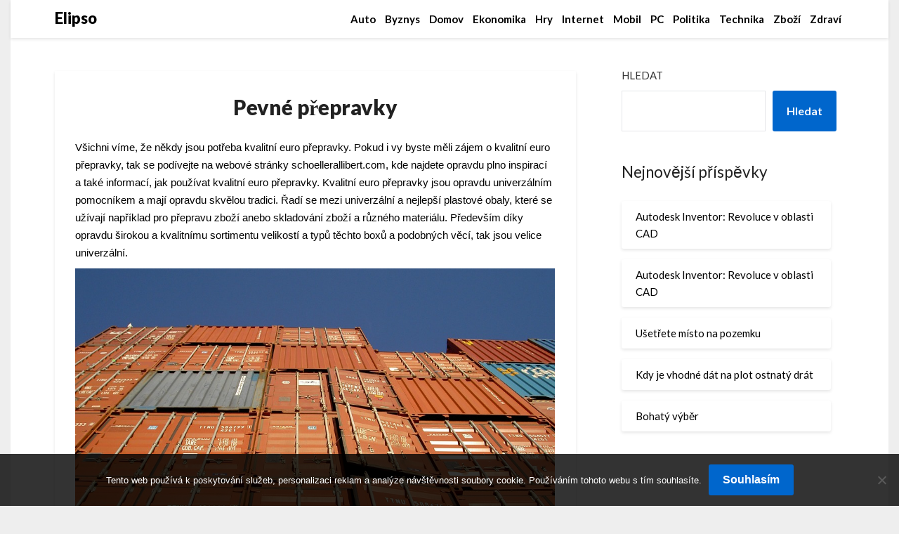

--- FILE ---
content_type: text/css
request_url: https://www.elipso.cz/wp-content/themes/imagegridly/style.css?ver=6.9
body_size: 12504
content:
/*
Theme Name: ImageGridly
Theme URI: https://superbthemes.com/imagegridly/image-gridly-info/
Author: themeeverest
Author URI: https://superbthemes.com/
Description: Image Gridly is your SEO friendly & responsive theme made for photography portfolio, blogging, newspapers, or journalist writing. The code is clean so your website will be quick and load fast with great page speed. The theme is simple to set up but has a lot of features for affiliate marketing, i.e. lots of advertisement space for affiliate programs such as Google AdSense - of course, this kind of website requires an SEO optimized, creative & modern theme which Image Gridly is. The writer is a true multi-purpose theme, Beaver Pagebuilder is implemented so you can create your corporate business landing page, an elegant agency one page, or a simple photography portfolio. Authors & bloggers can easily create a simple and minimalistic blog and customize it to a niche with the header, so you can write about anything from food, travel, fashion, lifestyle, reviews, products, or other entertainment niches. To sum it up the theme is SEO optimized, responsive so it works on tablets, desktops, mobile phones, on every device, such as an Apple or Android. The theme allows you to create a newspaper or 1 page / single page, coach, school, or education conference website with a very low amount of effort required since the design looks beautiful out of the box.
Version: 5.1
License: GNU General Public License v2 or later
License URI: https://www.gnu.org/licenses/gpl-3.0.en.html
Text Domain: imagegridly
Tags: theme-options, threaded-comments, translation-ready, sticky-post, footer-widgets, custom-background, custom-colors, custom-header, custom-logo, custom-menu, featured-image-header, featured-images, flexible-header, right-sidebar, one-column, two-columns, grid-layout, three-columns, portfolio, photography, blog
Requires PHP: 4.0
Tested up to: 6.3

This theme, like WordPress, is licensed under the GPL.
Use it to make something cool, have fun, and share what you've learned with others.
*/


body,
code,
html,
kbd,
pre,
samp {
	font-family: 'Lato', 'helvetica neue', helvetica, arial
}

hr,
img,
legend {
	border: 0
}
.footer-info-right a {
	text-decoration:none;
}
legend,
td,
th {
	padding: 0
}

pre,
textarea {
	overflow: auto
}

address,
blockquote,
p {
	margin: 0 0 1.5em
}

img,
pre,
select {
	max-width: 100%
}

body {
	color: #000
}
a {
	color:#000;
	text-decoration:underline;
}
.aligncenter,
.clear:after,
.clearfix:after,
.comment-content:after,
.entry-content:after,
.page-links,
.site-content:after,
.site-footer:after,
.site-header:after {
	clear: both
}


ins,
mark {
	text-decoration: none
}

html {
	-webkit-text-size-adjust: 100%;
	-ms-text-size-adjust: 100%;
	box-sizing: border-box
}

body {
	font-weight: 400;
	font-size: 16px;
	line-height: 1.625;
	margin: 0;
	background-color: #eee
}

article,
aside,
details,
figcaption,
figure,
footer,
header,
main,
menu,
nav,
section,
summary {
	display: block
}

audio,
canvas,
progress,
video {
	display: inline-block;
	vertical-align: baseline
}

audio:not([controls]) {
	display: none;
	height: 0
}

[hidden],
template {
	display: none
}

abbr[title] {
	border-bottom: 1px dotted
}

b,
optgroup,
strong {
	font-weight: 700
}

cite,
dfn,
em,
i {
	font-style: italic
}

h1 {
	font-size: 2em;
	margin: .67em 0
}

mark {
	color: #000
}

small {
	font-size: 80%
}

sub,
sup {
	font-size: 75%;
	line-height: 0;
	position: relative;
	vertical-align: baseline
}

sup {
	top: -.5em
}

sub {
	bottom: -.25em
}

img {
	height: auto
}

svg:not(:root) {
	overflow: hidden
}

hr {
	box-sizing: content-box;
	background-color: #ccc;
	height: 1px;
	margin-bottom: 1.5em
}

code,
kbd,
pre,
samp {
	font-size: 1em
}

button,
input,
optgroup,
select,
textarea {
	font: inherit;
	margin: 0;
	color: #333;
	font-size: 16px;
	font-size: 1rem;
	line-height: 1.5
}

code,
kbd,
pre,
tt,
var {
	font-family: Lato, 'helvetica neue', helvetica, arial
}

button {
	overflow: visible
}

button,
select {
	text-transform: none
}

button,
html input[type=button],
input[type=reset],
input[type=submit] {
	-webkit-appearance: button;
	cursor: pointer
}

button[disabled],
html input[disabled] {
	cursor: default
}

button::-moz-focus-inner,
input::-moz-focus-inner {
	border: 0;
	padding: 0
}

input[type=checkbox],
input[type=radio] {
	box-sizing: border-box;
	padding: 0
}

input[type=number]::-webkit-inner-spin-button,
input[type=number]::-webkit-outer-spin-button {
	height: auto
}

input[type=search]::-webkit-search-cancel-button,
input[type=search]::-webkit-search-decoration {
	-webkit-appearance: none
}

fieldset {
	border: 1px solid silver;
	margin: 0 2px;
	padding: .35em .625em .75em
}

textarea {
	width: 100%
}

form label {
	width: 100%;
	margin-bottom: 10px;
	display: inline-block;
	text-transform: uppercase
}

h1,
h2,
h3,
h4,
h5,
h6 {
	color: #000;
	font-weight: 400;
	margin-bottom: 15px
}
article h1,
article h2,
article h3,
article h4,
article h5,
article h6 {
	color: #000;
	line-height: 140%;
	font-weight: 400;
	margin-bottom: 15px;
	font-family: 'Lato', lato, 'helvetica neue', helvetica, arial;
}

pre {
	background: #eee;
	font-size: 15px;
	font-size: .9375rem;
	line-height: 1.6;
	margin-bottom: 1.6em;
	padding: 1.6em
}

code,
kbd,
tt,
var {
	font-size: 15px;
	font-size: .9375rem
}

abbr,
acronym {
	border-bottom: 1px dotted #666;
	cursor: help
}

ins,
mark {
	background: #fff9c0
}

big {
	font-size: 125%
}

*,
:after,
:before {
	box-sizing: inherit
}

blockquote {
	background: rgba(0, 0, 0, 0.1);
	border-left: 6px solid rgba(0, 0, 0, 0.2);
	padding: .5em 10px
}

blockquote:after,
blockquote:before,
q:after,
q:before {
	content: ""
}

ol,
ul {
	margin: 0 0 1.5em 1em
}

ul {
	list-style: disc
}

ol {
	list-style: decimal
}

li>ol,
li>ul {
	margin-bottom: 0;
	margin-left: 10px
}

article li>ol,
article li>ul {
	padding-left:0px;
}
article ol, article ul {
	padding-left:0;
	margin-left:25px;
}


dt {
	font-weight: 700
}

dd {
	margin: 0 1.5em 1.5em
}

figure {
	margin: 1em 0
}

table {
	border-collapse: collapse;
	border-spacing: 0;
	margin: 0 0 1.5em;
	width: 100%
}

button,
input[type=button],
input[type=reset],
input[type=submit] {
	color: #fff;
	font-size: 16px;
	line-height: 1.5;
	padding: 10px 20px;
	font-weight: 700;
	border: none;
	border-radius: 3px;
	background: #06C
}

button:hover,
input[type=button]:hover,
input[type=reset]:hover,
input[type=submit]:hover {
	opacity: .9;
	border-color: #ccc #bbb #aaa
}

button:active,
button:focus,
input[type=button]:active,
input[type=button]:focus,
input[type=reset]:active,
input[type=reset]:focus,
input[type=submit]:active,
input[type=submit]:focus {
	border-color: #aaa #bbb #bbb
}

input[type=text],
input[type=email],
input[type=url],
input[type=password],
input[type=tel],
input[type=range],
input[type=date],
input[type=month],
input[type=week],
input[type=time],
input[type=datetime],
input[type=datetime-local],
input[type=color],
input[type=number],
input[type=search],
textarea {
	color: #666;
	border: 1px solid #e5e6e9;
	padding: 16px
}

select {
	border: 1px solid #ccc
}

input[type=text]:focus,
input[type=email]:focus,
input[type=url]:focus,
input[type=password]:focus,
input[type=tel]:focus,
input[type=range]:focus,
input[type=date]:focus,
input[type=month]:focus,
input[type=week]:focus,
input[type=time]:focus,
input[type=datetime]:focus,
input[type=datetime-local]:focus,
input[type=color]:focus,
input[type=number]:focus,
input[type=search]:focus,
textarea:focus {
	color: #111
}

a {
	transition: all .10s linear
}

.main-navigationigation {
	display: block;
	float: left;
	width: 100%
}

.main-navigationigation ul {
	display: none;
	list-style: none;
	margin: 0;
	padding-left: 0
}

.main-navigationigation ul li {
	float: left;
	position: relative
}

.main-navigationigation ul li a {
	display: block;
	text-decoration: none
}

.main-navigationigation ul ul {
	box-shadow: 0 3px 3px rgba(0, 0, 0, .2);
	float: left;
	position: absolute;
	top: 100%;
	left: -999em;
	z-index: 99999
}

.main-navigationigation ul ul ul {
	left: -999em;
	top: 0
}

.main-navigationigation ul ul a {
	width: 200px
}

.main-navigationigation ul li.focus>ul,
.main-navigationigation ul li:hover>ul {
	left: auto
}

.main-navigationigation ul ul li.focus>ul,
.main-navigationigation ul ul li:hover>ul {
	left: 100%
}

@media screen and (min-width:37.5em) {
	.nav-#secondary-site-navigation {
		display: none
	}
	.main-navigationigation ul {
		display: block
	}
}

.site-main .comment-navigation,
.site-main .post-navigation,
.site-main .posts-navigation {
	margin: 0 0 1.5em;
	overflow: hidden
}

.comment-navigation .nav-previous,
.post-navigation .nav-previous,
.posts-navigation .nav-previous {
	float: left;
	width: 50%
}

.comment-navigation .nav-next,
.post-navigation .nav-next,
.posts-navigation .nav-next {
	float: right;
	text-align: right;
	width: 50%
}

#content[tabindex="-1"]:focus {
	outline: 0
}

.alignleft {
	display: inline;
	float: left;
	margin-right: 1.5em
}

.alignright {
	display: inline;
	float: right;
	margin-left: 1.5em
}

.aligncenter {
	display: block;
	margin-left: auto;
	margin-right: auto
}

.hentry,
.page-links {
	margin: 0 0 1.5em
}

.clear:after,
.clear:before,
.comment-content:after,
.comment-content:before,
.entry-content:after,
.entry-content:before,
.site-content:after,
.site-content:before,
.site-footer:after,
.site-footer:before,
.site-header:after,
.site-header:before {
	content: "";
	display: table;
	table-layout: fixed
}

.sticky {
	display: block
}

.updated:not(.published) {
	display: none
}

.comment-content a {
	word-wrap: break-word
}

.comment-form label {
	margin-bottom: 10px;
	display: inline-block;
	text-transform: uppercase
}

.bypostauthor {
	display: block
}

.comments-area {
	width: 100%
}

.comment-respond .comment-form {
	width: 100%;
	box-sizing: border-box
}

.comments-area .comment-meta,
.comments-area .comment-respond {
	position: relative
}

.comments-area .comments-title {
	margin-bottom: 30px;
	color: #222;
	font-size: 30px
}

.comments-area .comment-meta .comment-metadata a {
	color: #999
}

.comment-meta .vcard img {
	float: left;
	margin-right: 14px
}

.comments-area .comment-author {
	line-height: normal;
	font-size: 16px;
	font-weight: 700;
	margin-bottom: 0
}

.comments-area .comment-author .fn a {
	color: #222
}

.comments-area .comment-content {
	padding: 20px 0 0 45px;
}

.comments-area .reply .comment-reply-link i {
	font-size: 12px
}

.comments-area .comment-content p {
	margin-bottom: 5px
}

.comments-area p.form-submit {
	margin-bottom: 0;
	padding-bottom: 10px
}

.comments-area p.form-submit input {
	background: #fab526;
	padding: 10px 17px;
	transition: all 0.4s;
	font-size: 14px;
	color: #fff;
	margin: 0 5px;
	text-decoration: none;
	font-weight: 600;
	display: inline-block;
	box-shadow: 0 2px 4px rgba(0,0,0,.1);
	border-radius: 3px;
	border-radius: inherit;
	margin: 0;
	transition: background .25s linear
}


.comments-area ol.comment-list>li:last-child {
	margin-bottom: 0
}

.comments-area ol.comment-list>li {
	width: 100%;
	border-bottom: 3px solid #000
}

#comments li.comment.parent article .reply,
.author-highlight li.bypostauthor article .reply {
	padding-bottom: 0
}

.comments-area ol.comment-list ol.children li  {
	padding-top: 20px;
	margin-left:0;
	margin-top:20px;
	padding-left: 10px;
	margin-bottom: 0;
	list-style:none;
	border-top:1px solid rgba(0,0,0,0.1);
	border-bottom: 0px;
	padding-bottom: 0px;
}

ol.children {
	margin-left: 0;
	padding-left: 5px;
}
.comments-area ol.comment-list li li.bypostauthor {
	position: relative
}
.single .featured-thumbnail {
	width:100%;
	margin-bottom:20px;
}
.single h1.entry-title,
.page h1.entry-title,
.single h2.comments-title {
	color: #212121;
	font-size: 30px;
	font-weight: 900;
	line-height: 140%;

}
.single .post-data-text *,{
	color: #afafaf;
	font-weight: 400;
	text-align: left;
	font-size: 15px;
}
.comments-area.author-highlight ol.comment-list li.bypostauthor {
	border-bottom: 3px solid #f00000;
	padding: 40px;
	background: #f5f5f5
}


#comments li.comment .comment-respond {
	margin-top: 10px;
	position: relative
}

.comment-reply-title {
	position: relative;
	color: #3498DB;
	margin: 0 0 16px;
	padding-bottom: 20px
}

p.comment-form-email, p.comment-form-author {
	max-width: 49%;
	float: left;
	display: inline-block;
}

p.comment-form-email {
	margin-left: 2%;
}

.comment-form-wrap .comment-respond,
.main-navigation ul li,
.sheader {
	position: relative
}
a#cancel-comment-reply-link {
	display: block;
	font-size: 17px;
	opacity: 0.6;
}
.comments-area .comment-respond * {
	-webkit-box-sizing: border-box;
	-moz-box-sizing: border-box;
	box-sizing: border-box
}

.comment-respond .logged-in-as a {
	color: #000;
}
.comments-area {
	box-shadow: 0 2px 4px rgba(0,0,0,.1);
}
.comments-area .comment-respond input[type=text],
.comments-area .comment-respond input[type=email],
.comments-area .comment-respond input[type=url] {
	background: #fff;
	padding: 8px 14px;
	width: 100%;
	max-width: 430px;
	margin-bottom: 6px
}

.wp-caption,
embed,
iframe,
object {
	max-width: 100%
}

.comments-area .comment-respond textarea {
	width: 100%;
	margin-bottom: 0
}

.comments-area p {
	margin-bottom: 12px
}

.infinite-scroll .posts-navigation,
.infinite-scroll.neverending .site-footer {
	display: none
}

.infinity-end.neverending .site-footer {
	display: block
}

.comment-content .wp-smiley,
.entry-content .wp-smiley,
.page-content .wp-smiley {
	border: none;
	margin-bottom: 0;
	margin-top: 0;
	padding: 0
}

.custom-logo-link {
	display: inline-block
}

.wp-caption {
	margin-bottom: 1.5em
}

.wp-caption img[class*=wp-image-] {
	display: block;
	margin-left: auto;
	margin-right: auto
}

.wp-caption .wp-caption-text {
	margin: .8075em 0
}

.wp-caption-text {
	text-align: center
}

.gallery {
	margin-bottom: 1.5em
}

.gallery-item {
	display: inline-block;
	text-align: center;
	vertical-align: top;
	width: 100%
}

.gallery-columns-2 .gallery-item {
	max-width: 50%
}

.gallery-columns-3 .gallery-item {
	max-width: 33.33333%
}

.gallery-columns-4 .gallery-item {
	max-width: 25%
}

.gallery-columns-5 .gallery-item {
	max-width: 20%
}

.gallery-columns-6 .gallery-item {
	max-width: 16.66667%
}

.gallery-columns-7 .gallery-item {
	max-width: 14.28571%
}

.gallery-columns-8 .gallery-item {
	max-width: 12.5%
}

.gallery-columns-9 .gallery-item {
	max-width: 11.11111%
}

.gallery-caption {
	display: block
}

.clearfix:after {
	visibility: hidden;
	display: block;
	font-size: 0;
	content: " ";
	height: 0
}

#site-header,
#site-header img,
.clearfix,
.site-branding {
	display: inline-block
}

.clearfix {
	width: 100%
}

* html .clearfix {
	height: 1%
}
.widget li a {
	text-decoration:none;
}
.entry-header h2 a,
.site-info a:hover,
.site-title a {
	text-decoration: none
}

.fbox {
	width: 100%;
	margin-bottom: 30px;
	padding: 4%;
	border-radius: 1px;
	-moz-box-sizing: border-box;
	-webkit-box-sizing: border-box;
	box-sizing: border-box
}

.fbox h1,
.fbox h2,
.fbox h3 {
	margin-top: 0;
	color: #222
}

.page-header h1 {
	margin-bottom: 0
}


.container {
	width: 100%
}

.content-wrap {
	width: 1180px;
	max-width: 90%;
	margin: 0 auto
}

.sheader {
	width: 100%;
	margin: 0 0 40px;
}
.primary-menu ul li ul.children,
.primary-menu ul li ul.sub-menu {
	background: #fff;
	color:#000;
}
.site-branding.branding-logo {
	margin: 30px 0;

}
.site-branding {
	background:#333;
	padding:70px 0;
	text-align: center;
	width: 100%
}


.branding-logo .custom-logo {
	display: block;
	width: auto
}

.site-branding .site-title {
	font-size: 48px;
	line-height: 150%;
	padding: 0;
	margin: 0;
	font-family: 'Lato', lato, 'helvetica neue', helvetica, arial;
}

.site-title a {
	color: #fff
}

.site-branding .logo-image {
	margin-top: 0
}

.site-description {
	font-size: 16px;
	color: #fff;
	padding: 0;
	margin: 0
}

.featured-sidebar #main .search-field, .header-widget #main .search-field {
	width: 100%;
	height: 46px;
	border-radius: 0;
	line-height: 46px;
	padding: 16px;
	border: 1px solid #000;
	border-radius: 3px;
	background:rgba(0,0,0,0);
}
.header-widget .search-field {
	width:100%;
}

.header-widget .search-form label {
	width:100%;
}

.ads-top .search-submit,
.featured-sidebar .search-submit,
.header-widget .search-submit {
	display: none
}

.search-form label {
	width: auto;
	float: left;
	margin-bottom: 0
}

.featured-sidebar label {
	width: 100%;
	float: none
}

.search-form .search-submit {
	padding: 17px 24px;
	border: none;
	border-radius: 0 3px 3px 0
}

.ads-top {
	width: 70%;
	float: right;
	padding: 22px 0;
	overflow: hidden
}

.ads-top .textwidget img {
	display: block
}

.ads-top .search-field {
	width: 220px;
	padding: 15px;
	float: right;
	margin: 14px 0;
	-webkit-border-radius: 2px;
	-moz-border-radius: 2px;
	-o-border-radius: 2px;
	-ms-border-radius: 2px;
	border-radius: 2px
}

.ads-top label {
	float: right
}

#smobile-menu {
	display: none
}

.main-navigation ul {
	list-style: none;
	margin: 0;
	padding: 0
}

.main-navigation ul li a {
	font-size: 15px;
	display: block
}

.main-navigation ul li.current-menu-ancestor>a,
.main-navigation ul li.current-menu-item>a,
.main-navigation ul li.current-menu-parent>a,
.main-navigation ul li.current_page_ancestor>a,
.main-navigation ul li:hover>a,
.main-navigation ul li>a:hover {
	text-decoration: none
}

.main-navigation ul li:hover>ul {
	display: block
}

.main-navigation ul li .sub-arrow {
	width: 50px;
	line-height: 50px;
	position: absolute;
	right: -20px;
	top: 0;
	color: #000;
	font-size: 14px;
	text-align: center;
	cursor: pointer
}
.main-navigation ul ul li .sub-arrow {
	right:-17px;
}


.mobile-menu .fa-bars {
	float: right;
	margin-top: 3px
}

.main-navigation ul li .arrow-sub-menu::before {
	font-size: 12px
}

.primary-menu {
	margin: 0;
	position: relative;
	z-index: 2
}

.primary-menu ul li a {
	color: #fff;
	padding: 16px
}

.primary-menu ul li .fa-chevron-right {
	color: #fff
}

.primary-menu ul ul li .fa-chevron-right {
	color: #010101
}

.primary-menu ul li ul.children li,
.primary-menu ul li ul.sub-menu li {
	border-bottom: 1px solid rgba(255, 255, 255, .1)
}

.secondary-menu {
	width: 100%;
	float: left;
	border-top: 1px solid #e5e6e9;
	position: relative
}

.secondary-menu .smenu ul li a,
.secondary-menu ul.smenu li a {
	color: #333;
	padding: 24px 16px
}

.secondary-menu ul.smenu li a:hover,
.secondary-menu ul.smenu li.current-menu-item a {
	color: #06C
}

.secondary-menu ul.smenu ul li {
	border-bottom: 1px solid #e5e6e9
}

.secondary-menu ul.smenu ul li a {
	padding: 16px
}

.secondary-menu ul.smenu>li:first-child {
	border: none
}


.secondary-menu .arrow-menu {
	position: absolute;
	top: 0;
	right: 0;
	cursor: pointer;
	text-align: center;
	display: none;
	width: 42px;
	height: 42px;
	line-height: 44px;
	border-left: 1px solid rgba(0, 0, 0, .2)
}

.secondary-menu ul.smenu li.btn-right {
	float: right;
	border: none;
	margin: 16px 0
}
.content-wrap article {
    position: relative;
    z-index: 1;
}
.secondary-menu ul.smenu li.btn-right a {
	padding: 9px 25px 11px;
	font-weight: 500;
	background: #06C;
	text-align: center;
	text-transform: capitalize;
	display: block;
	line-height: 1.25;
	box-sizing: border-box;
	color: #fff;
	border-radius: 3px
}

.secondary-menu .btn-right a:hover {
	opacity: .8;
	color: #fff
}

.search-style-one {
	width: 100%;
	position: fixed;
	overflow: hidden;
	height: 90px;
	z-index: 9;
	left: 0;
	-webkit-transform: translateX(100%);
	transform: translateX(100%);
	transition: -webkit-transform .4s linear, visibility .1s;
	transition: transform .4s linear, visibility .1s
}

.overlay {
	background: rgba(0, 0, 0, .7);
	width: 100%
}

.search-style-one.open {
	-webkit-transform: translateX(0);
	transform: translateX(0)
}

.search-row {
	position: relative;
	margin: 0 auto
}

.overlay .overlay-close {
	width: 50px;
	height: 52px;
	line-height: 52px;
	position: absolute;
	right: 8%;
	top: 15px;
	font-size: 20px;
	overflow: hidden;
	border: none;
	padding: 0 17px;
	color: #3a5795;
	background: rgba(255, 255, 255, .9);
	z-index: 100;
	cursor: pointer;
	border-radius: 2px
}

.search-style-one .search-row input#s {
	width: 100%;
	height: 82px;
	line-height: 82px;
	padding: 20px 30px;
	color: #fff;
	font-size: 18px;
	background: 0 0;
	border: none;
	box-sizing: border-box
}

#site-header {
	width: 100%;
	text-align: center;
	position: relative;
	z-index: 3;
	margin: 0;
	background: #fff
}

#site-header a {
	display: block
}

#site-header img {
	width: auto;
	line-height: 20px;
	margin: 0;
	vertical-align: top
}

.nav-links .dots,
.nav-links a,
.nav-links span.current,
.site-info {
	line-height: normal
}

.site-header ul ul {
	list-style: none;
	min-width: 240px;
	display: none;
	position: absolute;
	top: inherit;
	right: 0;
	margin: 0;
	padding: 0;
	z-index: 9;
}

.site-header ul ul li {
	float: none
}

.site-header ul ul ul {
	top: 0;
	left: 238px
}

.site-content {
	width: 100%;
	display: block
}

.featured-content {
	width: 66%;
	margin-right: 4%;
	float: left
}

.featured-thumbnail img {
	width:100%;
	max-width:100%;
	height:auto;
}
.featured-thumbnail {
	float: left;
	display: inline-block;
	min-width: 100%;
	width:100%;
	position:relative;
	text-align:center;
}
.posts-entry .entry-content p:last-child {
	margin-bottom: 0
}
.content-wrapper {
	padding: 10px 30px 30px;
	float:left;
	width:100%;
	position:relative;
}
.content-wrapper .blog-data-wrapper {
	margin:0;
}
.no-featured-img-box .content-wrapper {
	width: 100%;
}
.content-wrapper h2.entry-title {
	text-align: left;
	margin: 0 0 5px;
	color: #212121;
	font-size: 30px;
	font-weight:900;
	line-height:110%;
}
.content-wrapper h2.entry-title a,
.content-wrapper h2.entry-title a:hover,
.content-wrapper h2.entry-title a:active,
.content-wrapper h2.entry-title a:focus {
	color: #212121;
	font-size: 22px;
	font-weight:700;
	line-height:110%;
	margin:0;
}
.content-wrapper .entry-meta {
	margin:0;
	padding:0;
}
.content-wrapper p {
	color: #949494;
	font-size: 15px;
	margin:0;
}
.content-wrapper .post-data-text {
	margin: 3px 0 8px;
	padding:0;
	text-align:left;
	float:left;
}
.content-wrapper .post-data-text * {
	color: #afafaf;
	font-weight: 400;
	text-align:left;
	font-size: 15px;
}


.posts-entry .entry-footer {
	width: 100%;
	display: inline-block;
	margin: 1.5em 0 0;
	font-size: 12px;
	text-align: center;
	background: #f1f1f1;
	padding: 5px 20px
}

.single .posts-entry .entry-footer {
	text-align: left;
	background: 0 0;
	padding: 0
}

.entry-meta {
	margin-bottom: 14px;
	font-family: Lato, 'helvetica neue', helvetica, arial
}

.post-item-grid-view .entry-meta {
	margin-bottom: 0
}



.entry-footer span {
	padding-right: 16px;
	position: relative
}

.entry-footer span:after {
	content: "";
	height: 12px;
	overflow: hidden;
	border-right: 1px solid #4169e1;
	position: absolute;
	right: 8px;
	top: 1px
}

.entry-footer span:last-child:after {
	content: "";
	display: none
}

.nav-links span.current,
.site-info,
.site-info a {
	color: #fff
}

.site-footer {
	width: 100%;
	float: left;
	background: #000
}

.site-info {
	float: left;
	font-size: 14px
}

.site-info a:hover {
	border-bottom: dotted 1px
}

.site-info p {
	padding: 0
}

.pagination:after {
	clear: both;
	content: " ";
	display: block;
	font-size: 0;
	height: 0;
	visibility: hidden
}

.nav-links {
	width: 100%;
	display: inline-block
}

#load-posts a,
.nav-links .nav-next,
.nav-links .nav-previous,
.pagination a {
	background: #fff;
	display: inline-block;
	line-height: 1;
	color: #333;
	padding: 2% 4%;
	box-sizing: border-box;
	margin: 0;
	text-decoration: none
}

.nav-links .nav-next,
.nav-links .nav-previous {
	max-width: 40%;
	border-radius: 1px
}

.nav-links .nav-previous {
	float: left;
	text-align: left
}

.nav-links .nav-next {
	float: right;
	text-align: right
}

.paging-navigation .nav-links .nav-next a,
.posts-navigation .nav-next a {
	float: right
}

.nav-links span.meta-nav {
	font-size: 18px
}

#load-more-wrap {
	width: 100%;
	text-align: center
}

#load-more-wrap a {
	background: #f3f2f2;
	padding: 10px;
	display: block
}

.posts-related,
.posts-related ul {
	width: 100%;
	display: inline-block
}

.posts-related ul {
	list-style: none;
	margin: 0;
	padding: 0
}

.posts-related ul.grid-related-posts li {
	width: 31.3%;
	float: left;
	margin: 0 3% 3% 0
}

.posts-related ul.grid-related-posts li:nth-child(3n) {
	margin-right: 0
}

.posts-related ul.grid-related-posts li:nth-child(3n+1) {
	clear: left
}

.posts-related ul.list-related-posts {
	margin-bottom: 0
}

.posts-related ul.list-related-posts li {
	width: 100%;
	float: left;
	display: block;
	margin: 0 0 2%;
	padding-bottom: 2%;
	border-bottom: 1px solid #f5f5f5
}

.posts-related ul.list-related-posts li:last-child {
	margin-bottom: 0;
	padding-bottom: 0;
	border-bottom: none
}

.posts-related .list-related-posts .featured-thumbnail {
	max-width: 160px;
	max-height: 160px
}

.posts-related .list-related-posts .featured-thumbnail img {
	width: 100%;
	height: 100%;
	display: block
}

.posts-related ul.list-related-posts .related-data a {
	color: #3498DB;
	display: block;
	margin-bottom: 5px
}

.posts-related ul.nothumb-related-posts {
	width: 100%;
	display: inline-block;
	margin-bottom: 0;
	padding: 0
}

.posts-related ul.nothumb-related-posts li {
	line-height: 34px
}

.featured-sidebar {
	width: 30%;
	float: left
}

.widget {
	width: 100%;
	padding: 8.8%;
	float: left;
	clear: both
}

.swidget {
	width: 100%;
	display: inline-block;
	margin-bottom: 20px;
	float:left;
}

.swidget h3 {
	width: auto;
	display: inherit;
	font-size: 20px;
	color: #000;
	text-transform: uppercase;
	padding-bottom: 15px;
	margin: 0
}

.fmenu,
.fmenu ul li {
	display: inline-block
}

.widget ul {
	padding: 0;
	margin-bottom: 0;
	list-style-position: inside
}

.widget>ul {
	margin: 0
}

.widget ul li {
	display: inline-block;
	float: left;
	width: 100%;
	border-bottom: 1px solid #e6e6e6;
	padding:10px 0;
}
.widget ul li a {
	margin:0;
	padding: 0;
}

.widget .popular-post-meta,
.widget .recent-post-meta {
	font-size: 12px;
	line-height: normal
}

.widget .post-img {
	float: left;
	margin-right: 10px
}

#wp-calendar {
	margin-bottom: 0
}

#wp-calendar thead th {
	padding: 0;
	text-align: center
}

#wp-calendar td {
	text-align: center;
	padding: 7px 0
}

#wp-calendar caption {
	font-size: 16px;
	padding-bottom: 10px;
	font-weight: 700
}

#wp-calendar tfoot {
	margin-top: 30px
}

#wp-calendar #prev {
	text-align: left;
	padding: 0 0 0 12px
}

#wp-calendar #next {
	text-align: right;
	padding: 0 12px 0 0
}

#wp-calendar #next a,
#wp-calendar #prev a {
	text-decoration: none
}

.fmenu {
	width: 100%;
	text-align: center;
	margin-top: 10px
}

.fmenu ul {
	width: 100%;
	list-style: none;
	margin: 0;
	padding: 0;
	line-height: normal
}

.fmenu ul li {
	float: none
}

.fmenu ul li a {
	color: #fff;
	text-transform: none;
	margin: 0 8px;
	font-size: 14px;
	line-height: normal
}

.fmenu ul li a:hover {
	text-decoration: none
}

@media (min-width:1024px) {
	.super-menu,
	.toggle-mobile-menu {
		display: none
	}
}

@media (min-width:992px) {
	.fmenu,
	.footer-menu ul {
		float: right
	}
	.arrow-menu,
	.footer-menu ul li .arrow-sub-menu {
		display: none
	}
	.fmenu {
		width: auto;
		margin-top: 0;
		text-align: right
	}
	.footer-menu {
		width: 100%
	}
	.footer-menu ul li {
		float: left;
		line-height: 14px
	}
	.footer-menu ul ul {
		margin-left: 0;
		list-style: none;
		border-left: 1px solid #ccc
	}
	.footer-menu ul>li:first-child {
		border: none
	}
	.footer-menu ul li.main-navigation-item-has-children a,
	.footer-menu ul li.main-navigation-item-has-children ul {
		float: left
	}
	.secondary-menu .smenu ul ul.children,
	.secondary-menu .smenu ul ul.sub-menu {
		box-shadow: 0 2px 5px -2px #9baac2
	}
	.secondary-menu .smenu ul ul.children li,
	.secondary-menu .smenu ul ul.sub-menu li {
		border-bottom: 1px solid #f5f5f5
	}
}

@media screen and (max-width:1023px) {
	.main-navigation ul li .sub-arrow {
		right:0px;
	}
	.ads-top,
	.site-branding {
		text-align: center;
		width: 100%
	}
	* {
		-webkit-box-sizing: border-box;
		-moz-box-sizing: border-box;
		box-sizing: border-box
	}

	.ads-top .textwidget img {
		display: inline
	}

	.main-container-wrap {
		position: relative;
		left: 0;

	}
	#mobile-menu-overlay {
		position: fixed;
		width: 100%;
		height: 100%;
		top: 0;
		left: 0;
		z-index: 999;
		cursor: pointer;
		display: none;
		-webkit-backface-visibility: hidden;
		backface-visibility: hidden;
		background: rgba(0, 0, 0, .5)
	}
	#page {
		position: relative;
		left: 0;
		top: 0;
	}
	.main-navigation,
	.smenu-hide {
		display: none
	}
	.mobile-menu-active .smenu-hide {
		display: block;
		color: #000
	}
	.mobile-menu-active #mobile-menu-overlay {
		display: block
	}
	.mobile-menu-active #page {
		width: 100%;
		max-width: 100%;
		position: fixed;
		top: 0;
		right: 300px;
		transition: left .5s ease;
		-ms-transform: translate(70%, 0);
		-webkit-transform: translate(70%, 0);
		transform: translate(70%, 0)
	}
	#smobile-menu {
		background-color: #fff;
		position: fixed;
		width: 70%;
		top: 0;
		bottom: 0;
		left: -70.1%;
		z-index: 5999998;
		overflow-x: hidden;
		-webkit-transform: translateX(-100%);
		-ms-transform: translateX(-100%);
		transform: translateX(-100%);
	}
	#smobile-menu .content-wrap,
	#smobile-menu .primary-menu ul {
		width: 100%;
		max-width: 100%;
		margin: 0
	}
	#smobile-menu.show {
		left: 0;
		-webkit-transform: translateX(0);
		-ms-transform: translateX(0);
		transform: translateX(0)
	}
	#smobile-menu.show .main-navigation {
		width: 100%;
		float: left;
		display: block;
		margin: 0
	}
	#smobile-menu.show .main-navigation ul li {
		width: 100%;
		display: block;
		border-bottom: 1px solid rgba(0, 0, 0, 0.2)
	}
	#smobile-menu.show .main-navigation ul li a {
		padding: 12px 20px
	}
	#smobile-menu.show .main-navigation ul ul.children,
	#smobile-menu.show .main-navigation ul ul.sub-menu {
		display: none
	}
	#smobile-menu.show .main-navigation ul ul.children.active,
	#smobile-menu.show .main-navigation ul ul.sub-menu.active {
		border-top: 1px solid rgba(255, 255, 255, 0.1)
	}
	#smobile-menu.show .main-navigation ul ul.children li:last-child,
	#smobile-menu.show .main-navigation ul ul.sub-menu li:last-child {
		border: none
	}
	#smobile-menu.show .main-navigation ul li .sub-arrow {
		display: block
	}
	.toggle-mobile-menu {
		display: inline-block;
		width: 100%;
		margin: auto;
		position: relative;
		color: #fff;
		text-align: right;
		z-index: 1;
		padding: 12px 20px
	}
	.toggle-mobile-menu:hover {
		color: #fff
	}
	.toggle-mobile-menu:before {
		font-family: FontAwesome;
		content: "\f0c9";
		font-size: 18px;
		line-height: 50px;
		margin-right: 10px;
		position: absolute;
		color:#000;
		left: 0;
		top: 0
	}
	.mobile-only .toggle-mobile-menu {
		text-decoration: none
	}
	.mobile-only .toggle-mobile-menu:before {
		left: 20px
	}
	.super-menu {
		background:#fff;
	}
	.super-menu-inner {
		width: 1120px;
		max-width: 90%;
		margin: 0 auto
	}
	.super-menu .toggle-mobile-menu {
		padding: 10px 0;
		color: #000;
		text-decoration: none
	}
	.super-menu .main-navigation-toggle:before {
		left: 0
	}
}

@media (max-width:992px) {
	.featured-content,
	.featured-sidebar {
		width: 100%;
		margin: 0
	}
	.site-info {
		width: 100%;
		text-align: center
	}
}
.widget ul li {
	display:inline-block;
	float:left;
	width:100%;
}
.widget ul {
	display:inline-block;
	float:left;
	width:100%;
}
.widget ul:first-of-type li:first-of-type {
	margin-top:0px;
	padding-top:0px;
}
.widget ul:last-of-type li:last-of-type {
	margin-bottom:0px;
	border-bottom:0px;
	padding-bottom:0px;
}


.text-center {
	text-align:center;
}
.primary-menu .pmenu {
	margin: auto;
	display: inline-block;
	float:right;
	text-align:center;
	background:#fff;
}
.main-navigation ul li {
	position: relative;
	display: inline-block;
}
.main-navigation ul li a {
	color: #000;
	font-weight: 600;
	font-size: 15px;
	padding: 15px 1rem; 
	text-decoration: none;
}
.main-navigation ul li.current-menu-item>a {
	font-weight:500;
}
.primary-menu {
	float:left;
}
.site-branding.branding-logo {
	width: 100%;
	text-align: center;
}

.sheader {
	background-size:cover;
	background-position:top center;
}
.site-branding .site-description {
	line-height:150%;
}
.site-header ul ul {
	text-align: left;
}
.primary-menu ul li ul.children li, .primary-menu ul li ul.sub-menu li {
	width:100%;
	max-width: 100%;
}
.site-header ul ul li a {
	font-size: 14px;
	opacity: 0.8;
}
.site-header ul ul li:first-of-type a {
	border-top:0px solid #000;
}
.swidgets-wrap {
	background:#fff;
	padding: 20px 20px;
	text-align: left;
	margin-top: 0;
	box-shadow: 0 2px 4px rgba(0,0,0,.1);
}

.swidgets-wrap h3 {	
	display: inline-block;
	line-height:130%;
	font-size: 17px;
	font-weight: 500;
	color: #2b2b2b;
	margin-bottom: 5px;
	padding:0;
}	
.widget time.rpwe-time.published {
	width: 100% !important;
	display: block !important;
	font-size: 12px;
}
#secondary .widget {
	font-size: 15px;
	color: #333;
}
.widget_archive ul:last-of-type li:last-of-type {
	margin-bottom:0px;
}
.widget h3.rpwe-title {
	font-size: 14px !important;
	padding: 0px !important;
	display: block !important;
}
.widget img.rpwe-thumb {
	border: 0px #fff !important;
	box-shadow: 0px 0px 0px #fff !important;
	padding: 0px !important;
	margin-top: 0px !important;
}
.site-info {
	float: left;
	font-size: 14px;
	width: 100%;
	text-align: center;
	opacity: 0.8;
	padding:20px;
	border-top:1px solid rgba(255, 255, 255, 0.2);
}
.footer-column-three {
	display: inline-block;
	float: left;
	width: 100%;
	max-width: 33%;
	color: #fff;
	padding: 50px 0;
}
.footer-column-three .widget {
	padding:0;
	background:rgba(0,0,0,0);
	font-size:14px;
	margin:0;
}

.footer-column-three h3 {
	background: rgba(0,0,0,0);
	color: #fff;
	padding: 0;
	font-size: 18px;
	text-transform: uppercase;
	font-weight: 500;
	font-family:'lato';
	letter-spacing: 2px;
}
.top-nav-wrapper {
	background: #fff;
	display: block;
	float: left;
	width: 100%;
	box-shadow: 0 2px 4px rgba(0,0,0,.1);
}
.footer-column-three p {
	font-size: 14px;
	color: #656565;
}
.footer-column-three a {
	color: #fff;
}
.footer-column-three h3:after {
	display: block;
	height: 2px;
	width: 40px;
	content: ' ';
	background: rgba(255, 255, 255, 0.24);
	margin-top: 7px;
}
.footer-column-left {
	padding-right:10px;
}
.footer-column-middle {
	padding-right:10px;
	padding-left:10px;
}
.footer-column-right {
	padding-left:10px;
}
.footer-column-three .widget {
	margin-bottom: 40px;
	overflow:hidden;
}

.footer-column-three .widget:last-of-type {
	margin-bottom: 0;
}
.footer-column-three input.search-submit {
	background: rgba(0,0,0,0);
	border: 1px solid #fff;
	padding: 10px 15px;
	font-size:13px;
}
.footer-column-three input.search-field {
	background: rgba(0,0,0,0);
	border: 1px solid #ffff;
	border-right: 0px;
	padding-bottom: 18px;
	color: #fff;
	font-size:13px;
	padding: 10px;
}

.footer-column-three p:last-of-type {
	margin-bottom:0px;
}
.entry-meta {
	display: inline-block;
	margin: auto;
	text-align: center;
	font-size: 17px;
	color: #000;
	margin-bottom: 5px;
	padding: 0px 20px;
	font-weight: 100;
}

.featured-img-box:focus {
	box-shadow:0px ;
}

h1.entry-title, h2.entry-title, h2.entry-title a:hover, h2.entry-title a:active {
	font-family: 'Lato';
	font-weight: 400;
	color: #000;
	font-size: 30px;
	text-align: center;
	line-height: 150%;
	margin-top: 0px;
}

.entry-meta {
	display: inline-block;
	margin: auto;
	text-align: center;
	font-size: 17px;
	color: #000;
	margin-bottom: 5px;
	padding: 0px 20px;
	width: 100%;
	font-weight: 400;
}
.entry-meta a{
	text-decoration:none;
}
article .entry-content {
	font-family: 'lato', lato, 'helvetica neue', helvetica, arial, sans-serif;
	line-height: 150%;
	color: #656565;
	font-size: 16px;
}
.single article .entry-content, .page article .entry-content {
	color:#000;
}
.blog-data-wrapper {
	display: inline-block;
	width: 100%;
	text-align: center;
	margin-bottom: 10px;
	position: relative;
	min-height: 24px;
}
.post-data-text {
	display: inline-block;
	margin: auto;
	text-align: center;
	font-size: 17px;
	color: #000;
	margin-bottom: 5px;
	padding: 0px 20px;
}


article.fbox {
	background:#fff;
	box-shadow: 0 2px 4px rgba(0,0,0,.1);
}

article.blogposts-list {
	padding: 0;
	box-shadow: 0 2px 4px rgba(0,0,0,.1);
	margin-bottom: 55px;
}
article.blogposts-list a {
border-radius: 3px;
overflow:hidden;
}
.blogpost-button {
	height: 46px;
	position: absolute;
	padding: 10px 15px;
	background: #fab526;
	color: #fff;
	font-weight: 900;
	font-size: 28px;
	border-radius: 50%;
	font-family: lato,arial;
	right: 20px;
	box-shadow: 1px 1px 5px rgba(0,0,0,.19);
	text-decoration: none;
	bottom: -22px;
}

.page-numbers li {
	display: inline-block;
	list-style:none;
}
ul.page-numbers {
	display: inline-block;
	padding: 0;
	height: auto;
	margin: 10px auto 20px auto;
}
.page-numbers li a {
	background: #fff;
	padding: 10px 17px;
	transition: all 0.4s;
	font-size: 14px;
	color: #fab526;
	margin: 0 5px;
	text-decoration: none;
	font-weight: 600;
	display: inline-block;
	float: left;
	box-shadow: 0 2px 4px rgba(0,0,0,.1);
	border-radius: 3px;
}

.page-numbers.current {
	padding: 10px 17px;
	transition: all 0.4s;
	font-weight: 600;
	font-size: 14px;
	color: #fab526;
	margin: 0 5px;
	text-decoration: none;
	display: inline-block;
	float: left;
	background: #fff;
	border-radius: 3px;
	opacity: 0.5;
	box-shadow: 0 2px 4px rgba(0,0,0,.1);
}
td, th {
	padding: 10px;
	text-align: left;
}

tr {
	border-bottom: 1px solid #000;
}

.error404 main#main,
.search-no-results section.fbox.no-results.not-found {
	background:#fff;
	margin-bottom:50px;
	text-align: center;
}
.search-no-results h1, .error404 h1 {
	font-size: 28px;
	line-height: 150%;
	padding: 0;
	margin: 0;
	font-family: 'Lato', lato, 'helvetica neue', helvetica, arial;
}
.search-results h1.page-title {
	text-align: center;
	font-size: 35px;
	font-weight: 400;
	line-height: 150%;
	padding: 0;
	margin:0;
	font-family: 'Lato', lato, 'helvetica neue', helvetica, arial;
}
header.fbox.page-header {
	padding:0;
	margin:0;
	margin-bottom:30px;
}
.comments-area .comments-title {
	font-family: 'Lato', lato, 'helvetica neue', helvetica, arial;
}
.search-no-results #main .search-form label, .error404 #main .search-form label {
	float: none;
	margin-right: -5px;
	border: 1px solid #000;
	border-right: 0px solid #fff;
	padding: 0;
}
.error404 #main .search-form label, .search-no-results #main .search-form label {
	float: none;
	margin-right: -5px;
	border: 1px solid #000;
	border-right: 0px solid #fff;
	padding: 0;
}
.error404 input.search-submit, .search-no-results input.search-submit {
	padding: 11px;
	border: 1px solid #000;
	background: rgba(0,0,0,0);
	color: #000;
}
.error404 input.search-field, .search-no-results input.search-field {
	color:#000;
	padding: 10px;
}
.archive .page-header h1 {
	text-align: center;
	font-size: 30px;
	margin-bottom: 10px;
	margin-top:0;
	line-height: 150%;
	padding: 0;
}

.archive header.fbox.page-header {
	padding: 0;
}

.comments-area {
	background:#fff;
}
.comments-area .comment-author .fn a {
	text-decoration:none;
}
.comment span.edit-link {
	float: right;
}
.comments-area .comment-meta .comment-metadata a {
	text-decoration: none;
	font-size: 14px;
}
#comments ol.comment-list {
	padding-left: 0;
	margin-left: 0;
	list-style:none;
}
.comments-area ol.comment-list .comment {
	width: 100%;
	border-bottom: 1px solid rgba(0,0,0,0.1);
	margin-bottom: 40px;
	padding-bottom:40px;
}
span.page-numbers.dots {
	padding: 10px 17px;
	transition: all 0.4s;
	font-weight: 600;
	font-size: 14px;
	color: #fab526;
	margin: 0 5px;
	text-decoration: none;
	display: inline-block;
	float: left;
	background: #fff;
	border-radius: 3px;
	opacity: 0.5;
	box-shadow: 0 2px 4px rgba(0,0,0,.1);
}
.comments-area .reply {
	padding-left: 45px;
	font-size: 14px;
	padding-bottom: 0
}
div#respond {
	text-align: center;
}
p.comment-form-url {
	display: none;
}
#comments h3#reply-title {
	font-family: 'Lato', lato, 'helvetica neue', helvetica, arial;
	font-size: 26px;
	margin-bottom: 0px;
	padding-bottom: 10px;
	text-align: center;
}
.calendar_wrap tr {
	border-bottom: 0px solid #000;
}
.header-widgets-three {
	display: inline-block;
	float: left;
	margin-bottom: 40px;
	width: 100%;
	max-width: 30%;
}
.header-widgets-three .swidget {
	margin-bottom: 10px;
}
#secondary .swidget {
	border-bottom:1px solid #000;
}
.header-widgets-three figure.wp-caption.alignnone {
	margin:0;
}

.header-widgets-wrapper {
	display: inline-block;
	float: left;
	display: flex;
	flex-flow: row wrap;
	justify-content: space-between;
	width: 100%;
}
.header-widgets-three .header-widget p:last-of-type {
	margin-bottom:0;
}
.header-widget {
	margin-bottom: 40px;
}

.header-widget:last-of-type {
	margin-bottom: 0px;
}

.bottom-header-wrapper {
	text-align: center;
	color: #fff;
	font-size:18px;
	float:left;
	width:100%;;
	display:inline-block;
	margin-bottom:35px;
	margin-top:-47px;
	position:relative;
}
.bottom-header-text {
	position: absolute;
	top: 50%;
	text-align: center;
	width: 100%;
	-ms-transform: translate(0,-50%);
	-webkit-transform: translate(0,-50%);
	transform: translate(0,-50%);
}
.header-widget .textwidget h1, .header-widget .textwidget h2, .header-widget .textwidget h3, .header-widget .textwidget h4 .header-widget .textwidget h5{
	padding:0px;
	margin-top:0;
	text-align:left;	
}
.bottom-header-title {
	font-size:60px;
	font-weight:700;
	line-height:140%;
	color:#fff;
}
.bottom-header-paragraph {
	font-size:18px;
	line-height:140%;
	color:#fff;
	margin-top:10px;
}

span.bottom-header-below-title {
	margin-top: 10px;
	display: inline-block;
	width: 100%;
	float: left;
}
.header-widgets-three p {
	font-size: 15px;
	color: #333;
}
.header-widgets-three h3 {
	width:100%;
	text-align:center;
	font-weight:600;
}
.all-blog-articles {
	display: flex;
	flex-flow: row wrap;
	justify-content: space-between;
}
.blogposts-list {
	width: 100%;
	flex: 1 1 auto;
	display: inline-block;
	max-width: 30%;
	flex: 1 1 30%;
}
.pag-wrapper {
	display:inline-block;
	float:left;
	width:100%;
}
.fullwidth-area-blog {
	width: 100%;
	margin-right: 0% !important;
}


@media screen and (max-width: 1050px) {
	.blogposts-list {
		width: 100%;
		flex: 1 1 auto;
		display: inline-block;
		overflow: hidden;
		max-width: 48%;
		flex: 1 1 48%;
	}
}
@media screen and (max-width: 1023px) {
	.smenu-hide.toggle-mobile-menu.menu-toggle {
		border-bottom:1px solid rgba(255, 255, 255, 0.1)
	}
	.main-navigation ul li a {
		text-align:left;
	}
	#smobile-menu.show .main-navigation ul li a {
		text-align:left;
	}
	#smobile-menu.show .main-navigation ul ul.sub-menu li {
		padding-left: 20px;
		opacity: 0.8;
	}
	ul.page-numbers {
		margin-bottom:50px;
	}
	.bottom-header-title {
		font-size:40px;
	}
	.bottom-header-paragraph {
		font-size:18px;
	}
}
@media screen and (max-width: 900px) {
	.footer-column-three {
		max-width:100%;
	}
	.footer-column-left {
		padding-right:0;
	}
	.footer-column-middle {
		padding-right:0;
		padding-left:0;
	}
	.footer-column-right {
		padding-left:0;
	}

	.header-widgets-three {
		max-width:100%;
	}
	.header-widgets-left {
		padding-right:0;
	}
	.header-widgets-middle {
		padding-right:0;
		padding-left:0;
	}
	.header-widgets-right {
		padding-left:0;
	}

}
@media screen and (max-width: 800px) {

	.featured-img-box {
		display:block
	}
	.content-wrapper {
		width:100%;
	}
}
@media screen and (max-width: 700px) {
	h1.entry-title, h2.entry-title, h2.entry-title a:hover, h2.entry-title a:active {
		font-size:20px;
	}
	.post-data-text {
		font-size: 15px;
	}
	.archive .page-header h1  {
		font-size:25px;
	}
	article .entry-content {
		margin-top:10px;
		font-size:14px;
	}
	span.bottom-header-title {
		font-size:28px;
	}
	.site-branding .site-title {
		font-size:29px;
	}
	.site-branding .site-description {
		font-size:14px;
	}
	.site-branding {
		padding:30px 0;
	}
	.page-numbers li {
		display:inline;
	}
	.page-numbers li a, span.page-numbers.dots {
		display: none;
	}
	.page-numbers li a.prev {
		display: inline-block;
	}
	.page-numbers li a.next {
		display: inline-block;
	}
	.bottom-header-title {
		font-size:28px;
	}
	.bottom-header-paragraph {
		font-size:18px;
	}
	.blogposts-list {
		width: 100%;
		flex: 1 1 auto;
		display: inline-block;
		overflow: hidden;
		max-width: 100%;
		flex: 1 1 100%;
	}
}

/* Cookie / Cookies consents */
p.comment-form-cookies-consent {
	display: inline-block;
	text-transform: none !important;
	width: auto;
	max-width: 100%;
	margin: auto;
	float: none;
}

.comment-form-cookies-consent label {
	text-transform: none !important;
	color: #a2a2a2;
	width: 100%;
	float: left;
	display: inline-block;
}

input#wp-comment-cookies-consent {
	float: left;
	display: inline-block;
}
.comment-form-cookies-consent label {
	text-transform: none !important;
	color: #a2a2a2;
	width: 100%;
	float: left;
	display: inline-block;
	width: auto;
	margin-top: 0;
	margin-left: 20px;
	font-size: 12px;
}
.logo-container {
	float: left;
	width: 100%;
	max-width: 30%;
}
.logofont {
	font-weight: 900;
	font-size: 22px;
	text-decoration: none;
}
.logo-container .logofont{
	margin-top: 8px;
	display: inline-block;
}
.logo-container a.custom-logo-link {
	margin-top:10px;
}
input#wp-comment-cookies-consent {
	float: left;
	display: inline-block;
	margin-bottom: -28px;
	margin-top: 3px;
}
.center-main-menu {
	float: left;
	width: 100%;
	max-width: 70%;
}

@media (max-width: 1023px) {
	a#pull {
		float: right;
		display: inline-block;
		width: 30px;
		height: 50px;
	}
	a.custom-logo-link {
		margin-top:6px;
	}
	.super-menu-inner a.logofont {
		float: left;
		margin-top: 6px;
	}
	.toggle-mobile-menu:before {
		font-size:32px;
	}
	.super-menu.clearfix {
		float:left;
	}
	.mobile-menu-active .logo-container {
		display: none;
	}
	.center-main-menu {
		max-width: 100%;
	}
	.primary-menu a#pull {
		float: left;
		width: 100%;
	}
}

#secondary .swidgets-wrap {
	background:rgba(0,0,0,0);
	box-shadow:0 0 0 0;
	margin-bottom:0px;
}
#secondary .widget li,
#secondary input.search-field {
	background: #fff;
	margin: .5em 5px;
	padding: 10px 20px;
	-webkit-box-shadow: 0 2px 4px rgba(0,0,0,.1);
	box-shadow: 0 2px 4px rgba(0,0,0,.1);
	border-radius: 3px;
	border:0px;
}
#secondary .widget li .children li,
#secondary .widget li .sub-menu li {
	background: rgba(0,0,0,0);
	box-shadow: 0px 0px 0px;
	padding: 5px;
	margin:0;
}
#secondary input.search-field {
	width:100%;
}
#secondary i.fa.fa-angle-down {
	display:none;
}
#secondary .widget-title {
	position: relative;
	padding: 0 15px 0px 0;
	margin: -24px 0 10px;
	display: inline-block;
	font-size: 16px;
	color: #9e9e9e;
	text-transform: uppercase;
	font-weight: 600;
}
/*
#secondary .widget-title-lines:after, 
#secondary .widget-title-lines:before {
	content: '';
	display: block;
	height: 2px;
	background: #dfdfdf;
	position: absolute;
	z-index: -1;
}
#secondary .widget-title-lines:before {
	width: 100%;
	top: 8px;
}
#secondary .widget-title-lines:after {
	width: 90%;
	top: 12px;
}
*/
#secondary .sidebar-headline-wrapper {
	position: relative;
}
#secondary div#calendar_wrap {
	padding: 15px 10px;
	-webkit-box-shadow: 0 2px 4px rgba(0,0,0,.1);
	box-shadow: 0 2px 4px rgba(0,0,0,.1);
	background:#fff;
	border-radius:3px;
}
#secondary .tagcloud,
#secondary .textwidget{
	padding: 20px;
	-webkit-box-shadow: 0 2px 4px rgba(0,0,0,.1);
	box-shadow: 0 2px 4px rgba(0,0,0,.1);
	background:#fff;
	border-radius:3px;
}
.single h1.entry-title {
	margin-bottom:0px;
}
#secondary .widget li,
#secondary .widget ul  {
	margin-left:0;
	margin-right:0px;
}
aside#secondary section:first-of-type {
	padding-top: 0;
	margin-top:-6px;
}
.single .post-data-text * {
	color: #afafaf;
	font-weight: 600;
	text-align: left;
	font-size: 15px;
	margin-top: 0px;
}
.featured-img-gradient {
	background: -moz-linear-gradient(top,rgba(0,0,0,0) 0,rgba(32,30,44,0.64) 88%,rgba(32,30,44,0.65) 89%);
	background: -webkit-linear-gradient(top,rgba(0,0,0,0) 0,rgba(32,30,44,0.64) 88%,rgba(32,30,44,0.65) 89%);
	background: linear-gradient(to bottom,rgba(0,0,0,0) 0,rgba(32,30,44,0.64) 88%,rgba(32,30,44,0.65) 89%);
	filter: progid:DXImageTransform.Microsoft.gradient(startColorstr='#00000000',endColorstr='#a6201e2c',GradientType=0);
	z-index: 3;
	position: absolute;
	top: 0;
	left: 0;
	bottom: 0;
	right: 0;
}
.post-data-text {
	margin-top:10px;
}
.featured-img-box {
	float: left;
	width: 100%;
	display: inline-block;
	height: 100%;
	background-size: cover;
	background-repeat: no-repeat;
	position:relative;
	min-height:400px;
	background-position: center;
}
.img-colors h2{
	color:#fff;
}
.featured-img-box .entry-date {
	font-weight: 700;
	color:#fab526;
	font-size: 15px;
} 
.featured-img-box .content-wrapper {
	position: absolute;
	z-index:10;
	bottom: 0;
	left: 0;
	right: 0;
}
.featured-img-box h2 {
	font-weight: 700;
	font-size: 23px;
	text-decoration: none;
	margin:0 0 5px;
	line-height: 135%;
}
.all-blog-articles header { 
	float: left; 
	width: 100%; 
	display: inline-block; 
}

body * {
	 -webkit-font-smoothing: antialiased; 
	 -moz-osx-font-smoothing: grayscale
}
.main-navigation ul li:hover>ul.sub-menu,
.main-navigation ul li a:focus ~ ul.sub-menu,
.main-navigation ul li a:focus > ul.sub-menu,
.main-navigation ul li a:focus ul.sub-menu,
.primary-menu ul li ul.sub-menu:focus-within,
.primary-menu ul li ul.sub-menu:focus-within,
.pmenu a:focus ~ .sub-menu,
.main-navigation ul li a:focus ~ ul,
.main-navigation ul li:hover>ul,
.pmenu li:focus-within> .sub-menu {
	display:block;
}

#smobile-menu .pmenu li:focus-within ul.sub-menu {
    display: block !important;
}

/* Accessibility */
/* Text meant only for screen readers. */
.screen-reader-text {
  border: 0;
  clip: rect(1px, 1px, 1px, 1px);
  clip-path: inset(50%);
  height: 1px;
  margin: -1px;
  overflow: hidden;
  padding: 0;
  position: absolute !important;
  width: 1px;
  word-wrap: normal !important;
  /* Many screen reader and browser combinations announce broken words as they would appear visually. */
}

.screen-reader-text:focus {
  background-color: #f1f1f1;
  border-radius: 3px;
  box-shadow: 0 0 2px 2px rgba(0, 0, 0, 0.6);
  clip: auto !important;
  clip-path: none;
  color: #21759b;
  display: block;
  font-size: 14px;
  font-size: 0.875rem;
  font-weight: bold;
  height: auto;
  right: 5px;
  line-height: normal;
  padding: 15px 23px 14px;
  text-decoration: none;
  top: 5px;
  width: auto;
  z-index: 100000;
  /* Above WP toolbar. */
}

/* Do not show the outline on the skip link target. */
#content[tabindex="-1"]:focus {
  outline: 0;
}


#secondary .wp-block-social-links li { display: inline-block !important; width: auto !important; padding: 0px !important; margin: 5px !important; -webkit-box-shadow: 0px 0px 0px #fff !important; box-shadow: 0px 0px 0px #fff !important; font-size: 24px;}#secondary .wp-block-social-links.wp-block-social-links li a { color: #fff;    padding: 0.25em;font-size: 24px;} #secondary .wp-block-social-links.wp-block-social-links li *{ color: #fff;font-size: 24px;} .wp-block-social-links .wp-block-social-link .wp-block-social-link-anchor, .wp-block-social-links .wp-block-social-link .wp-block-social-link-anchor:active, .wp-block-social-links .wp-block-social-link .wp-block-social-link-anchor:hover, .wp-block-social-links .wp-block-social-link .wp-block-social-link-anchor:visited, .wp-block-social-links .wp-block-social-link .wp-block-social-link-anchor svg { color: currentColor !important; fill: currentColor !important; } .wp-block-social-links:not(.is-style-logos-only) .wp-social-link { background-color: #f0f0f0 !important; color: #444 !important; } .wp-block-social-links:not(.is-style-logos-only) .wp-social-link-amazon { background-color: #f90 !important; color: #fff !important; } .wp-block-social-links:not(.is-style-logos-only) .wp-social-link-bandcamp { background-color: #1ea0c3 !important; color: #fff !important; } .wp-block-social-links:not(.is-style-logos-only) .wp-social-link-behance { background-color: #0757fe !important; color: #fff !important; } .wp-block-social-links:not(.is-style-logos-only) .wp-social-link-codepen { background-color: #1e1f26 !important; color: #fff !important; } .wp-block-social-links:not(.is-style-logos-only) .wp-social-link-deviantart { background-color: #02e49b !important; color: #fff !important; } .wp-block-social-links:not(.is-style-logos-only) .wp-social-link-dribbble { background-color: #e94c89 !important; color: #fff !important; } .wp-block-social-links:not(.is-style-logos-only) .wp-social-link-dropbox { background-color: #4280ff !important; color: #fff !important; } .wp-block-social-links:not(.is-style-logos-only) .wp-social-link-etsy { background-color: #f45800 !important; color: #fff !important; } .wp-block-social-links:not(.is-style-logos-only) .wp-social-link-facebook { background-color: #1778f2 !important; color: #fff !important; } .wp-block-social-links:not(.is-style-logos-only) .wp-social-link-fivehundredpx { background-color: #000 !important; color: #fff !important; } .wp-block-social-links:not(.is-style-logos-only) .wp-social-link-flickr { background-color: #0461dd !important; color: #fff !important; } .wp-block-social-links:not(.is-style-logos-only) .wp-social-link-foursquare { background-color: #e65678 !important; color: #fff !important; } .wp-block-social-links:not(.is-style-logos-only) .wp-social-link-github { background-color: #24292d !important; color: #fff !important; } .wp-block-social-links:not(.is-style-logos-only) .wp-social-link-goodreads { background-color: #eceadd !important; color: #382110 !important; } .wp-block-social-links:not(.is-style-logos-only) .wp-social-link-google { background-color: #ea4434 !important; color: #fff !important; } .wp-block-social-links:not(.is-style-logos-only) .wp-social-link-instagram { background-color: #f00075 !important; color: #fff !important; } .wp-block-social-links:not(.is-style-logos-only) .wp-social-link-lastfm { background-color: #e21b24 !important; color: #fff !important; } .wp-block-social-links:not(.is-style-logos-only) .wp-social-link-linkedin { background-color: #0d66c2 !important; color: #fff !important; } .wp-block-social-links:not(.is-style-logos-only) .wp-social-link-mastodon { background-color: #3288d4 !important; color: #fff !important; } .wp-block-social-links:not(.is-style-logos-only) .wp-social-link-medium { background-color: #02ab6c !important; color: #fff !important; } .wp-block-social-links:not(.is-style-logos-only) .wp-social-link-meetup { background-color: #f6405f !important; color: #fff !important; } .wp-block-social-links:not(.is-style-logos-only) .wp-social-link-patreon { background-color: #ff424d !important; color: #fff !important; } .wp-block-social-links:not(.is-style-logos-only) .wp-social-link-pinterest { background-color: #e60122 !important; color: #fff !important; } .wp-block-social-links:not(.is-style-logos-only) .wp-social-link-pocket { background-color: #ef4155 !important; color: #fff !important; } .wp-block-social-links:not(.is-style-logos-only) .wp-social-link-reddit { background-color: #fe4500 !important; color: #fff !important; } .wp-block-social-links:not(.is-style-logos-only) .wp-social-link-skype { background-color: #0478d7 !important; color: #fff !important; } .wp-block-social-links:not(.is-style-logos-only) .wp-social-link-snapchat { background-color: #fefc00 !important; color: #fff !important; stroke: #000 !important; } .wp-block-social-links:not(.is-style-logos-only) .wp-social-link-soundcloud { background-color: #ff5600 !important; color: #fff !important; } .wp-block-social-links:not(.is-style-logos-only) .wp-social-link-spotify { background-color: #1bd760 !important; color: #fff !important; } .wp-block-social-links:not(.is-style-logos-only) .wp-social-link-telegram { background-color: #2aabee !important; color: #fff !important; } .wp-block-social-links:not(.is-style-logos-only) .wp-social-link-tiktok { background-color: #000 !important; color: #fff !important; } .wp-block-social-links:not(.is-style-logos-only) .wp-social-link-tumblr { background-color: #011835 !important; color: #fff !important; } .wp-block-social-links:not(.is-style-logos-only) .wp-social-link-twitch { background-color: #6440a4 !important; color: #fff !important; } .wp-block-social-links:not(.is-style-logos-only) .wp-social-link-twitter { background-color: #1da1f2 !important; color: #fff !important; } .wp-block-social-links:not(.is-style-logos-only) .wp-social-link-vimeo { background-color: #1eb7ea !important; color: #fff !important; } .wp-block-social-links:not(.is-style-logos-only) .wp-social-link-vk { background-color: #4680c2 !important; color: #fff !important; } .wp-block-social-links:not(.is-style-logos-only) .wp-social-link-wordpress { background-color: #3499cd !important; color: #fff !important; } .wp-block-social-links:not(.is-style-logos-only) .wp-social-link-yelp { background-color: #d32422 !important; color: #fff !important; } .wp-block-social-links:not(.is-style-logos-only) .wp-social-link-youtube { background-color: red !important; color: #fff !important; } .wp-block-social-links.is-style-logos-only .wp-social-link-amazon { color: #f90 !important; } .wp-block-social-links.is-style-logos-only .wp-social-link-bandcamp { color: #1ea0c3 !important; } .wp-block-social-links.is-style-logos-only .wp-social-link-behance { color: #0757fe !important; } .wp-block-social-links.is-style-logos-only .wp-social-link-codepen { color: #1e1f26 !important; } .wp-block-social-links.is-style-logos-only .wp-social-link-deviantart { color: #02e49b !important; } .wp-block-social-links.is-style-logos-only .wp-social-link-dribbble { color: #e94c89 !important; } .wp-block-social-links.is-style-logos-only .wp-social-link-dropbox { color: #4280ff !important; } .wp-block-social-links.is-style-logos-only .wp-social-link-etsy { color: #f45800 !important; } .wp-block-social-links.is-style-logos-only .wp-social-link-facebook { color: #1778f2 !important; } .wp-block-social-links.is-style-logos-only .wp-social-link-fivehundredpx { color: #000 !important; } .wp-block-social-links.is-style-logos-only .wp-social-link-flickr { color: #0461dd !important; } .wp-block-social-links.is-style-logos-only .wp-social-link-foursquare { color: #e65678 !important; } .wp-block-social-links.is-style-logos-only .wp-social-link-github { color: #24292d !important; } .wp-block-social-links.is-style-logos-only .wp-social-link-goodreads { color: #382110 !important; } .wp-block-social-links.is-style-logos-only .wp-social-link-google { color: #ea4434 !important; } .wp-block-social-links.is-style-logos-only .wp-social-link-instagram { color: #f00075 !important; } .wp-block-social-links.is-style-logos-only .wp-social-link-lastfm { color: #e21b24 !important; } .wp-block-social-links.is-style-logos-only .wp-social-link-linkedin { color: #0d66c2 !important; } .wp-block-social-links.is-style-logos-only .wp-social-link-mastodon { color: #3288d4 !important; } .wp-block-social-links.is-style-logos-only .wp-social-link-medium { color: #02ab6c !important; } .wp-block-social-links.is-style-logos-only .wp-social-link-meetup { color: #f6405f !important; } .wp-block-social-links.is-style-logos-only .wp-social-link-patreon { color: #ff424d !important; } .wp-block-social-links.is-style-logos-only .wp-social-link-pinterest { color: #e60122 !important; } .wp-block-social-links.is-style-logos-only .wp-social-link-pocket { color: #ef4155 !important; } .wp-block-social-links.is-style-logos-only .wp-social-link-reddit { color: #fe4500 !important; } .wp-block-social-links.is-style-logos-only .wp-social-link-skype { color: #0478d7 !important; } .wp-block-social-links.is-style-logos-only .wp-social-link-snapchat { color: #fff !important; stroke: #000 !important; } .wp-block-social-links.is-style-logos-only .wp-social-link-soundcloud { color: #ff5600 !important; } .wp-block-social-links.is-style-logos-only .wp-social-link-spotify { color: #1bd760 !important; } .wp-block-social-links.is-style-logos-only .wp-social-link-telegram { color: #2aabee !important; } .wp-block-social-links.is-style-logos-only .wp-social-link-tiktok { color: #000 !important; } .wp-block-social-links.is-style-logos-only .wp-social-link-tumblr { color: #011835 !important; } .wp-block-social-links.is-style-logos-only .wp-social-link-twitch { color: #6440a4 !important; } .wp-block-social-links.is-style-logos-only .wp-social-link-twitter { color: #1da1f2 !important; } .wp-block-social-links.is-style-logos-only .wp-social-link-vimeo { color: #1eb7ea !important; } .wp-block-social-links.is-style-logos-only .wp-social-link-vk { color: #4680c2 !important; } .wp-block-social-links.is-style-logos-only .wp-social-link-wordpress { color: #3499cd !important; } .wp-block-social-links.is-style-logos-only .wp-social-link-yelp { color: #d32422 !important; } .wp-block-social-links.is-style-logos-only .wp-social-link-youtube { color: red !important; } .wp-block-social-links.is-style-pill-shape .wp-social-link { width: auto !important; } .wp-block-social-links.is-style-pill-shape .wp-social-link a { padding-left: 0.66667em !important; padding-right: 0.66667em !important; } #secondary .wp-block-social-links li { border-radius: 50%;display: inline-block !important; width: auto !important; padding: 0px !important; margin: 5px !important; -webkit-box-shadow: 0px 0px 0px #fff !important; box-shadow: 0px 0px 0px #fff !important; font-size: 24px;} .wp-block-social-links li { display: inline-block !important; width: auto !important; padding: 0px !important; margin: 5px !important; -webkit-box-shadow: 0px 0px 0px #fff !important; box-shadow: 0px 0px 0px #fff !important; font-size: 24px;} #secondary .wp-block-social-links.wp-block-social-links li a { color: #fff;    padding: 0.25em;font-size: 24px;} .wp-block-social-links.wp-block-social-links li a { color: #fff;    padding: 0.25em;font-size: 24px;} .wp-block-social-links.wp-block-social-links li *{ color: #fff;font-size: 24px;} #secondary .wp-block-social-links.wp-block-social-links li *{ color: #fff;font-size: 24px;} .wp-block-social-links.wp-block-social-links li *{ color: #fff;font-size: 24px;} .wp-block-social-links .wp-block-social-link .wp-block-social-link-anchor, .wp-block-social-links .wp-block-social-link .wp-block-social-link-anchor:active, .wp-block-social-links .wp-block-social-link .wp-block-social-link-anchor:hover, .wp-block-social-links .wp-block-social-link .wp-block-social-link-anchor:visited, .wp-block-social-links .wp-block-social-link .wp-block-social-link-anchor svg { color: currentColor !important; fill: currentColor !important; } .wp-block-social-links:not(.is-style-logos-only) .wp-social-link { background-color: #f0f0f0 !important; color: #444 !important; } .wp-block-social-links:not(.is-style-logos-only) .wp-social-link-amazon { background-color: #f90 !important; color: #fff !important; } .wp-block-social-links:not(.is-style-logos-only) .wp-social-link-bandcamp { background-color: #1ea0c3 !important; color: #fff !important; } .wp-block-social-links:not(.is-style-logos-only) .wp-social-link-behance { background-color: #0757fe !important; color: #fff !important; } .wp-block-social-links:not(.is-style-logos-only) .wp-social-link-codepen { background-color: #1e1f26 !important; color: #fff !important; } .wp-block-social-links:not(.is-style-logos-only) .wp-social-link-deviantart { background-color: #02e49b !important; color: #fff !important; } .wp-block-social-links:not(.is-style-logos-only) .wp-social-link-dribbble { background-color: #e94c89 !important; color: #fff !important; } .wp-block-social-links:not(.is-style-logos-only) .wp-social-link-dropbox { background-color: #4280ff !important; color: #fff !important; } .wp-block-social-links:not(.is-style-logos-only) .wp-social-link-etsy { background-color: #f45800 !important; color: #fff !important; } .wp-block-social-links:not(.is-style-logos-only) .wp-social-link-facebook { background-color: #1778f2 !important; color: #fff !important; } .wp-block-social-links:not(.is-style-logos-only) .wp-social-link-fivehundredpx { background-color: #000 !important; color: #fff !important; } .wp-block-social-links:not(.is-style-logos-only) .wp-social-link-flickr { background-color: #0461dd !important; color: #fff !important; } .wp-block-social-links:not(.is-style-logos-only) .wp-social-link-foursquare { background-color: #e65678 !important; color: #fff !important; } .wp-block-social-links:not(.is-style-logos-only) .wp-social-link-github { background-color: #24292d !important; color: #fff !important; } .wp-block-social-links:not(.is-style-logos-only) .wp-social-link-goodreads { background-color: #eceadd !important; color: #382110 !important; } .wp-block-social-links:not(.is-style-logos-only) .wp-social-link-google { background-color: #ea4434 !important; color: #fff !important; } .wp-block-social-links:not(.is-style-logos-only) .wp-social-link-instagram { background-color: #f00075 !important; color: #fff !important; } .wp-block-social-links:not(.is-style-logos-only) .wp-social-link-lastfm { background-color: #e21b24 !important; color: #fff !important; } .wp-block-social-links:not(.is-style-logos-only) .wp-social-link-linkedin { background-color: #0d66c2 !important; color: #fff !important; } .wp-block-social-links:not(.is-style-logos-only) .wp-social-link-mastodon { background-color: #3288d4 !important; color: #fff !important; } .wp-block-social-links:not(.is-style-logos-only) .wp-social-link-medium { background-color: #02ab6c !important; color: #fff !important; } .wp-block-social-links:not(.is-style-logos-only) .wp-social-link-meetup { background-color: #f6405f !important; color: #fff !important; } .wp-block-social-links:not(.is-style-logos-only) .wp-social-link-patreon { background-color: #ff424d !important; color: #fff !important; } .wp-block-social-links:not(.is-style-logos-only) .wp-social-link-pinterest { background-color: #e60122 !important; color: #fff !important; } .wp-block-social-links:not(.is-style-logos-only) .wp-social-link-pocket { background-color: #ef4155 !important; color: #fff !important; } .wp-block-social-links:not(.is-style-logos-only) .wp-social-link-reddit { background-color: #fe4500 !important; color: #fff !important; } .wp-block-social-links:not(.is-style-logos-only) .wp-social-link-skype { background-color: #0478d7 !important; color: #fff !important; } .wp-block-social-links:not(.is-style-logos-only) .wp-social-link-snapchat { background-color: #fefc00 !important; color: #fff !important; stroke: #000 !important; } .wp-block-social-links:not(.is-style-logos-only) .wp-social-link-soundcloud { background-color: #ff5600 !important; color: #fff !important; } .wp-block-social-links:not(.is-style-logos-only) .wp-social-link-spotify { background-color: #1bd760 !important; color: #fff !important; } .wp-block-social-links:not(.is-style-logos-only) .wp-social-link-telegram { background-color: #2aabee !important; color: #fff !important; } .wp-block-social-links:not(.is-style-logos-only) .wp-social-link-tiktok { background-color: #000 !important; color: #fff !important; } .wp-block-social-links:not(.is-style-logos-only) .wp-social-link-tumblr { background-color: #011835 !important; color: #fff !important; } .wp-block-social-links:not(.is-style-logos-only) .wp-social-link-twitch { background-color: #6440a4 !important; color: #fff !important; } .wp-block-social-links:not(.is-style-logos-only) .wp-social-link-twitter { background-color: #1da1f2 !important; color: #fff !important; } .wp-block-social-links:not(.is-style-logos-only) .wp-social-link-vimeo { background-color: #1eb7ea !important; color: #fff !important; } .wp-block-social-links:not(.is-style-logos-only) .wp-social-link-vk { background-color: #4680c2 !important; color: #fff !important; } .wp-block-social-links:not(.is-style-logos-only) .wp-social-link-wordpress { background-color: #3499cd !important; color: #fff !important; } .wp-block-social-links:not(.is-style-logos-only) .wp-social-link-yelp { background-color: #d32422 !important; color: #fff !important; } .wp-block-social-links:not(.is-style-logos-only) .wp-social-link-youtube { background-color: red !important; color: #fff !important; } .wp-block-social-links.is-style-logos-only .wp-social-link-amazon { color: #f90 !important; } .wp-block-social-links.is-style-logos-only .wp-social-link-bandcamp { color: #1ea0c3 !important; } .wp-block-social-links.is-style-logos-only .wp-social-link-behance { color: #0757fe !important; } .wp-block-social-links.is-style-logos-only .wp-social-link-codepen { color: #1e1f26 !important; } .wp-block-social-links.is-style-logos-only .wp-social-link-deviantart { color: #02e49b !important; } .wp-block-social-links.is-style-logos-only .wp-social-link-dribbble { color: #e94c89 !important; } .wp-block-social-links.is-style-logos-only .wp-social-link-dropbox { color: #4280ff !important; } .wp-block-social-links.is-style-logos-only .wp-social-link-etsy { color: #f45800 !important; } .wp-block-social-links.is-style-logos-only .wp-social-link-facebook { color: #1778f2 !important; } .wp-block-social-links.is-style-logos-only .wp-social-link-fivehundredpx { color: #000 !important; } .wp-block-social-links.is-style-logos-only .wp-social-link-flickr { color: #0461dd !important; } .wp-block-social-links.is-style-logos-only .wp-social-link-foursquare { color: #e65678 !important; } .wp-block-social-links.is-style-logos-only .wp-social-link-github { color: #24292d !important; } .wp-block-social-links.is-style-logos-only .wp-social-link-goodreads { color: #382110 !important; } .wp-block-social-links.is-style-logos-only .wp-social-link-google { color: #ea4434 !important; } .wp-block-social-links.is-style-logos-only .wp-social-link-instagram { color: #f00075 !important; } .wp-block-social-links.is-style-logos-only .wp-social-link-lastfm { color: #e21b24 !important; } .wp-block-social-links.is-style-logos-only .wp-social-link-linkedin { color: #0d66c2 !important; } .wp-block-social-links.is-style-logos-only .wp-social-link-mastodon { color: #3288d4 !important; } .wp-block-social-links.is-style-logos-only .wp-social-link-medium { color: #02ab6c !important; } .wp-block-social-links.is-style-logos-only .wp-social-link-meetup { color: #f6405f !important; } .wp-block-social-links.is-style-logos-only .wp-social-link-patreon { color: #ff424d !important; } .wp-block-social-links.is-style-logos-only .wp-social-link-pinterest { color: #e60122 !important; } .wp-block-social-links.is-style-logos-only .wp-social-link-pocket { color: #ef4155 !important; } .wp-block-social-links.is-style-logos-only .wp-social-link-reddit { color: #fe4500 !important; } .wp-block-social-links.is-style-logos-only .wp-social-link-skype { color: #0478d7 !important; } .wp-block-social-links.is-style-logos-only .wp-social-link-snapchat { color: #fff !important; stroke: #000 !important; } .wp-block-social-links.is-style-logos-only .wp-social-link-soundcloud { color: #ff5600 !important; } .wp-block-social-links.is-style-logos-only .wp-social-link-spotify { color: #1bd760 !important; } .wp-block-social-links.is-style-logos-only .wp-social-link-telegram { color: #2aabee !important; } .wp-block-social-links.is-style-logos-only .wp-social-link-tiktok { color: #000 !important; } .wp-block-social-links.is-style-logos-only .wp-social-link-tumblr { color: #011835 !important; } .wp-block-social-links.is-style-logos-only .wp-social-link-twitch { color: #6440a4 !important; } .wp-block-social-links.is-style-logos-only .wp-social-link-twitter { color: #1da1f2 !important; } .wp-block-social-links.is-style-logos-only .wp-social-link-vimeo { color: #1eb7ea !important; } .wp-block-social-links.is-style-logos-only .wp-social-link-vk { color: #4680c2 !important; } .wp-block-social-links.is-style-logos-only .wp-social-link-wordpress { color: #3499cd !important; } .wp-block-social-links.is-style-logos-only .wp-social-link-yelp { color: #d32422 !important; } .wp-block-social-links.is-style-logos-only .wp-social-link-youtube { color: red !important; } .wp-block-social-links.is-style-pill-shape .wp-social-link { width: auto !important; } .wp-block-social-links.is-style-pill-shape .wp-social-link a { padding-left: 0.66667em !important; padding-right: 0.66667em !important; }

@media (min-width: 1023px) { .top-nav-wrapper .pmenu { text-align: right; } }.main-navigation ul li.current-menu-item>a { font-weight: 600; }.wpcf7 input, textarea { border-color: #000; width: 100%; padding: 10px 15px; }.wpcf7 input.wpcf7-submit { background: #000; padding: 15px; }.wp-block-cover * { line-height: 140%; }@media screen and (max-width: 800px){ .sptcrb__abouttheauthor__block__left__image { margin-bottom: 10px !important; }}#comments h3#reply-title, #comments h2.comments-title { font-size: 24px; font-weight: 600; }.single-post p.comment-form-url { display: inline-block; width: 100%; max-width: 100%; } .single-post p.comment-form-author, .single-post p.comment-form-email { max-width: 49%; float: none; display: inline-block; width: 100%; } .single-post p.comment-form-email label, .single-post p.comment-form-author label, .single-post p.comment-form-comment label, .single-post p.comment-form-url label { margin-bottom: 2px; text-align: left; margin-top: 5px; display: inline-block; width: 100%; } .single-post .comments-area .comment-respond input[type="email"], .single-post .comments-area .comment-respond input[type="text"], .single-post .comments-area .comment-respond input[type="url"] { max-width: 100% !important; } .single-post p.comment-form-email { margin-left: 1%; } .single-post p.comment-form-cookies-consent { display: inline-block; max-width: 100%; text-align: left; } @media screen and (max-width: 900px) { .single-post p.comment-form-email { margin-left: 0%; } .single-post p.comment-form-author, .single-post p.comment-form-email { max-width: 100%; float: none; display: inline-block; width: 100%; } }h3.spbrposts-title { letter-spacing: 0px !important; line-height: 1 !important; text-transform: none !important; font-weight: 600 !important; }li.spbrposts-li:first-of-type { margin-top: 0px !important; } li.spbrposts-li:last-of-type {margin-bottom: 0px !important; }.wp-social-link { border-bottom: 0px !important; }#secondary a, site-footer a {transition:none;}#secondary .widget .widget {padding:0px;margin:0px;}#secondary h3 { font-size: 16px; color: #9e9e9e; text-transform: uppercase; font-weight: 600; margin: 0 0 10px;}#secondary h3.spbrposts-title { font-size: 14px !Important; line-height: 150% !important; }.site-footer li.spbrposts-li:first-of-type { padding-top: 0px !important; }